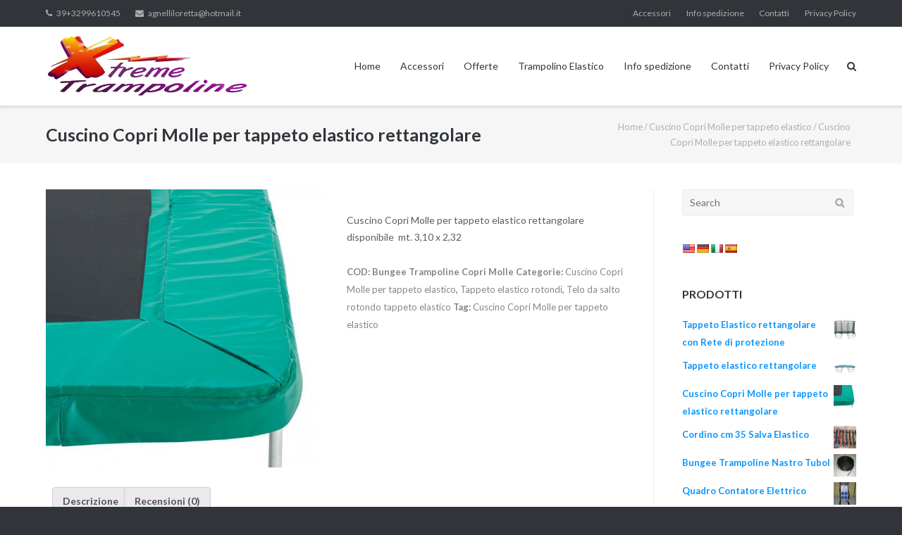

--- FILE ---
content_type: text/html; charset=UTF-8
request_url: https://www.bungeetrampolino.it/?product=cuscino-copri-molle-tappeto-elastico-rettangolare
body_size: 48386
content:
<!DOCTYPE html>
<html lang="it-IT" prefix="og: http://ogp.me/ns#">
<head>
	<meta charset="UTF-8">
	<link rel="profile" href="https://gmpg.org/xfn/11">

	<title>Cuscino Copri Molle per tappeto elastico rettangolare - Bungee Trampolino</title>

<!-- This site is optimized with the Yoast SEO plugin v3.5 - https://yoast.com/wordpress/plugins/seo/ -->
<link rel="canonical" href="https://www.bungeetrampolino.it/?product=cuscino-copri-molle-tappeto-elastico-rettangolare" />
<meta property="og:locale" content="it_IT" />
<meta property="og:type" content="article" />
<meta property="og:title" content="Cuscino Copri Molle per tappeto elastico rettangolare - Bungee Trampolino" />
<meta property="og:description" content="Cuscino Copri Molle per tappeto elastico rettangolare  disponibile  mt. 3,10 x 2,32" />
<meta property="og:url" content="https://www.bungeetrampolino.it/?product=cuscino-copri-molle-tappeto-elastico-rettangolare" />
<meta property="og:site_name" content="Bungee Trampolino" />
<meta property="article:publisher" content="https://www.facebook.com/loretta.agnelli.1?fref=ts" />
<meta property="og:image" content="https://www.bungeetrampolino.it/wp-content/uploads/2015/11/930b3e65-06c4-4ee9-be08-9471a7ea2df9.jpeg" />
<meta property="og:image:width" content="700" />
<meta property="og:image:height" content="700" />
<meta name="twitter:card" content="summary" />
<meta name="twitter:description" content="Cuscino Copri Molle per tappeto elastico rettangolare  disponibile  mt. 3,10 x 2,32" />
<meta name="twitter:title" content="Cuscino Copri Molle per tappeto elastico rettangolare - Bungee Trampolino" />
<meta name="twitter:image" content="https://www.bungeetrampolino.it/wp-content/uploads/2015/11/930b3e65-06c4-4ee9-be08-9471a7ea2df9.jpeg" />
<!-- / Yoast SEO plugin. -->

<link rel="alternate" type="application/rss+xml" title="Bungee Trampolino &raquo; Feed" href="https://www.bungeetrampolino.it/?feed=rss2" />
<link rel="alternate" type="application/rss+xml" title="Bungee Trampolino &raquo; Feed dei commenti" href="https://www.bungeetrampolino.it/?feed=comments-rss2" />
<link rel="alternate" type="application/rss+xml" title="Bungee Trampolino &raquo; Cuscino Copri Molle per tappeto elastico rettangolare Feed dei commenti" href="https://www.bungeetrampolino.it/?feed=rss2&#038;p=607" />
		<script type="text/javascript">
			window._wpemojiSettings = {"baseUrl":"https:\/\/s.w.org\/images\/core\/emoji\/72x72\/","ext":".png","source":{"concatemoji":"https:\/\/www.bungeetrampolino.it\/wp-includes\/js\/wp-emoji-release.min.js?ver=4.3.1"}};
			!function(a,b,c){function d(a){var c=b.createElement("canvas"),d=c.getContext&&c.getContext("2d");return d&&d.fillText?(d.textBaseline="top",d.font="600 32px Arial","flag"===a?(d.fillText(String.fromCharCode(55356,56812,55356,56807),0,0),c.toDataURL().length>3e3):(d.fillText(String.fromCharCode(55357,56835),0,0),0!==d.getImageData(16,16,1,1).data[0])):!1}function e(a){var c=b.createElement("script");c.src=a,c.type="text/javascript",b.getElementsByTagName("head")[0].appendChild(c)}var f,g;c.supports={simple:d("simple"),flag:d("flag")},c.DOMReady=!1,c.readyCallback=function(){c.DOMReady=!0},c.supports.simple&&c.supports.flag||(g=function(){c.readyCallback()},b.addEventListener?(b.addEventListener("DOMContentLoaded",g,!1),a.addEventListener("load",g,!1)):(a.attachEvent("onload",g),b.attachEvent("onreadystatechange",function(){"complete"===b.readyState&&c.readyCallback()})),f=c.source||{},f.concatemoji?e(f.concatemoji):f.wpemoji&&f.twemoji&&(e(f.twemoji),e(f.wpemoji)))}(window,document,window._wpemojiSettings);
		</script>
		<style type="text/css">
img.wp-smiley,
img.emoji {
	display: inline !important;
	border: none !important;
	box-shadow: none !important;
	height: 1em !important;
	width: 1em !important;
	margin: 0 .07em !important;
	vertical-align: -0.1em !important;
	background: none !important;
	padding: 0 !important;
}
</style>
<link rel='stylesheet' id='siteorigin-panels-front-css'  href='https://www.bungeetrampolino.it/wp-content/plugins/siteorigin-panels/css/front.css?ver=2.4.21' type='text/css' media='all' />
<link rel='stylesheet' id='google-language-translator-css'  href='https://www.bungeetrampolino.it/wp-content/plugins/google-language-translator/css/style.css?ver=6.0.8' type='text/css' media='' />
<link rel='stylesheet' id='responsive-lightbox-swipebox-css'  href='https://www.bungeetrampolino.it/wp-content/plugins/responsive-lightbox/assets/swipebox/swipebox.min.css?ver=2.2.3' type='text/css' media='all' />
<link rel='stylesheet' id='font-awesome-css'  href='https://www.bungeetrampolino.it/wp-content/plugins/social-icon-widget/assets/css/font-awesome.min.css?ver=4.3.1' type='text/css' media='all' />
<link rel='stylesheet' id='main-style-css'  href='https://www.bungeetrampolino.it/wp-content/plugins/social-icon-widget/assets/css/style.css?ver=4.3.1' type='text/css' media='all' />
<link rel='stylesheet' id='woocommerce_prettyPhoto_css-css'  href='//www.bungeetrampolino.it/wp-content/plugins/woocommerce/assets/css/prettyPhoto.css?ver=2.5.5' type='text/css' media='all' />
<link rel='stylesheet' id='woocommerce-layout-css'  href='//www.bungeetrampolino.it/wp-content/plugins/woocommerce/assets/css/woocommerce-layout.css?ver=2.5.5' type='text/css' media='all' />
<link rel='stylesheet' id='woocommerce-smallscreen-css'  href='//www.bungeetrampolino.it/wp-content/plugins/woocommerce/assets/css/woocommerce-smallscreen.css?ver=2.5.5' type='text/css' media='only screen and (max-width: 768px)' />
<link rel='stylesheet' id='woocommerce-general-css'  href='//www.bungeetrampolino.it/wp-content/plugins/woocommerce/assets/css/woocommerce.css?ver=2.5.5' type='text/css' media='all' />
<link rel='stylesheet' id='siteorigin-google-web-fonts-css'  href='//fonts.googleapis.com/css?family=Muli%3A300%7CLato%3A300%2C400%2C700&#038;ver=4.3.1' type='text/css' media='all' />
<link rel='stylesheet' id='ultra-woocommerce-style-css'  href='https://www.bungeetrampolino.it/wp-content/themes/ultra/woocommerce/woocommerce.css?ver=4.3.1' type='text/css' media='all' />
<link rel='stylesheet' id='ultra-style-css'  href='https://www.bungeetrampolino.it/wp-content/themes/ultra/style.css?ver=1.6.1' type='text/css' media='all' />
<script type='text/javascript' src='https://www.bungeetrampolino.it/wp-includes/js/jquery/jquery.js?ver=1.11.3'></script>
<script type='text/javascript' src='https://www.bungeetrampolino.it/wp-includes/js/jquery/jquery-migrate.min.js?ver=1.2.1'></script>
<script type='text/javascript' src='https://www.bungeetrampolino.it/wp-content/plugins/responsive-lightbox/assets/swipebox/jquery.swipebox.min.js?ver=2.2.3'></script>
<script type='text/javascript' src='https://www.bungeetrampolino.it/wp-content/plugins/responsive-lightbox/assets/infinitescroll/infinite-scroll.pkgd.min.js?ver=4.3.1'></script>
<script type='text/javascript'>
/* <![CDATA[ */
var rlArgs = {"script":"swipebox","selector":"lightbox","customEvents":"","activeGalleries":"1","animation":"1","hideCloseButtonOnMobile":"0","removeBarsOnMobile":"0","hideBars":"1","hideBarsDelay":"5000","videoMaxWidth":"1080","useSVG":"1","loopAtEnd":"0","woocommerce_gallery":"0","ajaxurl":"https:\/\/www.bungeetrampolino.it\/wp-admin\/admin-ajax.php","nonce":"3096759369"};
/* ]]> */
</script>
<script type='text/javascript' src='https://www.bungeetrampolino.it/wp-content/plugins/responsive-lightbox/js/front.js?ver=2.2.3'></script>
<!--[if lt IE 9]>
<script type='text/javascript' src='https://www.bungeetrampolino.it/wp-content/themes/ultra/js/flexie.js?ver=1.0.3'></script>
<![endif]-->
<!--[if lt IE 9]>
<script type='text/javascript' src='https://www.bungeetrampolino.it/wp-content/themes/ultra/js/html5shiv-printshiv.js?ver=3.7.3'></script>
<![endif]-->
<!--[if (gte IE 6)&(lte IE 8)]>
<script type='text/javascript' src='https://www.bungeetrampolino.it/wp-content/themes/ultra/js/selectivizr.min.js?ver=1.0.3b'></script>
<![endif]-->
<link rel="EditURI" type="application/rsd+xml" title="RSD" href="https://www.bungeetrampolino.it/xmlrpc.php?rsd" />
<link rel="wlwmanifest" type="application/wlwmanifest+xml" href="https://www.bungeetrampolino.it/wp-includes/wlwmanifest.xml" /> 
<meta name="generator" content="WordPress 4.3.1" />
<meta name="generator" content="WooCommerce 2.5.5" />
<link rel='shortlink' href='https://www.bungeetrampolino.it/?p=607' />
<style type="text/css">p.hello { font-size:12px; color:darkgray; }#google_language_translator, #flags { text-align:left; }#google_language_translator { clear:both; }#flags { width:165px; }#flags a { display:inline-block; margin-right:2px; }#google_language_translator { width:auto !important; }.goog-tooltip {display: none !important;}.goog-tooltip:hover {display: none !important;}.goog-text-highlight {background-color: transparent !important; border: none !important; box-shadow: none !important;}#google_language_translator select.goog-te-combo { color:#32373c; }#google_language_translator {color: transparent;}body { top:0px !important; }#glt-translate-trigger { left:20px; right:auto; }#glt-translate-trigger > span { color:#ffffff; }#glt-translate-trigger { background:#f89406; }.goog-te-gadget .goog-te-combo { width:100%; }</style><link rel="alternate" type="application/rss+xml"  title="Nuovi prodotti" href="https://www.bungeetrampolino.it/?post_type=product&#038;feed=rss2" /><script src="https://www.bungeetrampolino.it/wp-content/plugins/wp-site-protector/media/functions.js"></script><meta name="viewport" content="width=device-width, initial-scale=1" />	<style type="text/css" id="ultra-menu-css"> 
		@media (max-width: 1024px) { 
			.responsive-menu .main-navigation ul { display: none } 
			.responsive-menu .menu-toggle { display: block }
			.responsive-menu .menu-search { display: none }
			.site-header .site-branding-container { max-width: 90% }
			.main-navigation { max-width: 10% }
		}
		@media (min-width: 1024px) {
			.header-centered .site-header .container { height: auto; }
			.header-centered .site-header .site-branding-container { float: none; max-width: 100%; padding-right: 0; text-align: center; }
			.header-centered .main-navigation { float: none; max-width: 100%; text-align: center; }
			.header-centered .main-navigation > div { display: inline-block; float: none; vertical-align: top; }
		}
	</style>
	<link rel="icon" href="https://www.bungeetrampolino.it/wp-content/uploads/2015/11/favicon.ico" sizes="32x32" />
<link rel="icon" href="https://www.bungeetrampolino.it/wp-content/uploads/2015/11/favicon.ico" sizes="192x192" />
<link rel="apple-touch-icon-precomposed" href="https://www.bungeetrampolino.it/wp-content/uploads/2015/11/favicon.ico">
<meta name="msapplication-TileImage" content="https://www.bungeetrampolino.it/wp-content/uploads/2015/11/favicon.ico">
</head>

<body class="single single-product postid-607 woocommerce woocommerce-page full sidebar mobile-scroll-top mobile-sticky-header no-touch page-layout-default resp">
<div id="page" class="hfeed site">
	<a class="skip-link screen-reader-text" href="#content">Skip to content</a>

			
<div id="top-bar">
	<div class="container">
		<div class="top-bar-text"><span class="phone"><a href="tel:39+3299610545">39+3299610545</a></span><span class="email"><a href="mailto:agnelliloretta@hotmail.it">agnelliloretta@hotmail.it</a></span></div><nav class="top-bar-navigation"><div class="menu-menu-2-container"><ul id="menu-menu-2" class="menu"><li id="menu-item-209" class="menu-item menu-item-type-post_type menu-item-object-page current_page_parent menu-item-209"><a href="https://www.bungeetrampolino.it/?page_id=4">Accessori</a></li>
<li id="menu-item-558" class="menu-item menu-item-type-post_type menu-item-object-page menu-item-558"><a href="https://www.bungeetrampolino.it/?page_id=16">Info spedizione</a></li>
<li id="menu-item-499" class="menu-item menu-item-type-post_type menu-item-object-page menu-item-499"><a href="https://www.bungeetrampolino.it/?page_id=18">Contatti</a></li>
<li id="menu-item-385" class="menu-item menu-item-type-post_type menu-item-object-page menu-item-385"><a href="https://www.bungeetrampolino.it/?page_id=25">Privacy Policy</a></li>
</ul></div></nav><!-- .top-bar-navigation -->
			</div><!-- .container -->
</div><!-- #top-bar -->
<span class="top-bar-arrow" style="display: none;"></span>
	
			<header id="masthead" class="site-header sticky-header scale responsive-menu">
			<div class="container">
				<div class="site-branding-container">
					<div class="site-branding">
						<a href="https://www.bungeetrampolino.it/" rel="home">
							<img src="https://www.bungeetrampolino.it/wp-content/uploads/2019/01/bungee-trampolino-copia.png"  width="654"  height="205"  alt="Bungee Trampolino Logo"  data-scale="1"  />						</a>
																	</div><!-- .site-branding -->
				</div><!-- .site-branding-container -->

				<nav id="site-navigation" class="main-navigation">
					<button class="menu-toggle"></button>					<div class="menu-menu-1-container"><ul id="menu-menu-1" class="menu"><li id="menu-item-56" class="menu-item menu-item-type-custom menu-item-object-custom menu-item-home menu-item-56"><a href="http://www.bungeetrampolino.it/">Home</a></li>
<li id="menu-item-258" class="menu-item menu-item-type-post_type menu-item-object-page current_page_parent menu-item-258"><a href="https://www.bungeetrampolino.it/?page_id=4">Accessori</a></li>
<li id="menu-item-54" class="menu-item menu-item-type-post_type menu-item-object-page menu-item-54"><a href="https://www.bungeetrampolino.it/?page_id=12">Offerte</a></li>
<li id="menu-item-1017" class="menu-item menu-item-type-post_type menu-item-object-page menu-item-1017"><a href="https://www.bungeetrampolino.it/?page_id=23">Trampolino Elastico</a></li>
<li id="menu-item-533" class="menu-item menu-item-type-post_type menu-item-object-page menu-item-533"><a href="https://www.bungeetrampolino.it/?page_id=16">Info spedizione</a></li>
<li id="menu-item-532" class="menu-item menu-item-type-post_type menu-item-object-page menu-item-532"><a href="https://www.bungeetrampolino.it/?page_id=18">Contatti</a></li>
<li id="menu-item-557" class="menu-item menu-item-type-post_type menu-item-object-page menu-item-557"><a href="https://www.bungeetrampolino.it/?page_id=25">Privacy Policy</a></li>
</ul></div>											<div class="menu-search">
							<div class="search-icon"></div>
							<form method="get" class="searchform" action="https://www.bungeetrampolino.it/">
								<input type="text" class="field" name="s" value="" />
							</form>	
						</div><!-- .menu-search -->
									</nav><!-- #site-navigation -->
			</div><!-- .container -->
		</header><!-- #masthead -->
	
	
	
	<div id="content" class="site-content">

		
<header class="entry-header">
	<div class="container">
		<h1 itemprop="name" class="product_title entry-title">Cuscino Copri Molle per tappeto elastico rettangolare</h1>
<nav class="woocommerce-breadcrumb" itemprop="breadcrumb"><a href="https://www.bungeetrampolino.it">Home</a>&nbsp;&#47;&nbsp;<a href="https://www.bungeetrampolino.it/?product_cat=cuscino-copri-molle-per-tappeto-elastico">Cuscino Copri Molle per tappeto elastico</a>&nbsp;&#47;&nbsp;Cuscino Copri Molle per tappeto elastico rettangolare</nav>	</div><!-- .container -->
</header><!-- .entry-header -->

	<div class="container"><div id="primary" class="content-area"><main id="main" class="site-main" role="main">
		
			

<div itemscope itemtype="http://schema.org/Product" id="product-607" class="post-607 product type-product status-publish has-post-thumbnail product_cat-cuscino-copri-molle-per-tappeto-elastico product_cat-tappeto-elastico-rotondi product_cat-telo-da-salto-rotondo-tappeto-elastico product_tag-cuscino-copri-molle-per-tappeto-elastico taxable shipping-taxable product-type-simple product-cat-cuscino-copri-molle-per-tappeto-elastico product-cat-tappeto-elastico-rotondi product-cat-telo-da-salto-rotondo-tappeto-elastico product-tag-cuscino-copri-molle-per-tappeto-elastico instock">

	<div class="images">
	<a href="https://www.bungeetrampolino.it/wp-content/uploads/2015/11/930b3e65-06c4-4ee9-be08-9471a7ea2df9.jpeg" itemprop="image" class="woocommerce-main-image zoom" title="" data-rel="prettyPhoto"><img width="600" height="600" src="https://www.bungeetrampolino.it/wp-content/uploads/2015/11/930b3e65-06c4-4ee9-be08-9471a7ea2df9-600x600.jpeg" class="attachment-shop_single wp-post-image" alt="930b3e65-06c4-4ee9-be08-9471a7ea2df9" title="930b3e65-06c4-4ee9-be08-9471a7ea2df9" /></a>
	</div>

	<div class="summary entry-summary">

		<div itemprop="offers" itemscope itemtype="http://schema.org/Offer">

	<p class="price"></p>

	<meta itemprop="price" content="" />
	<meta itemprop="priceCurrency" content="EUR" />
	<link itemprop="availability" href="http://schema.org/InStock" />

</div>
<div itemprop="description">
	<p>Cuscino Copri Molle per tappeto elastico rettangolare  disponibile  mt. 3,10 x 2,32</p>
</div>
<div class="product_meta">

	
	
		<span class="sku_wrapper">COD: <span class="sku" itemprop="sku">Bungee Trampoline Copri Molle</span></span>

	
	<span class="posted_in">Categorie: <a href="https://www.bungeetrampolino.it/?product_cat=cuscino-copri-molle-per-tappeto-elastico" rel="tag">Cuscino Copri Molle per tappeto elastico</a>, <a href="https://www.bungeetrampolino.it/?product_cat=tappeto-elastico-rotondi" rel="tag">Tappeto elastico rotondi</a>, <a href="https://www.bungeetrampolino.it/?product_cat=telo-da-salto-rotondo-tappeto-elastico" rel="tag">Telo da salto rotondo tappeto elastico</a></span>
	<span class="tagged_as">Tag: <a href="https://www.bungeetrampolino.it/?product_tag=cuscino-copri-molle-per-tappeto-elastico" rel="tag">Cuscino Copri Molle per tappeto elastico</a></span>
	
</div>


	</div><!-- .summary -->

	
	<div class="woocommerce-tabs wc-tabs-wrapper">
		<ul class="tabs wc-tabs">
							<li class="description_tab">
					<a href="#tab-description">Descrizione</a>
				</li>
							<li class="reviews_tab">
					<a href="#tab-reviews">Recensioni (0)</a>
				</li>
					</ul>
					<div class="panel entry-content wc-tab" id="tab-description">
				
  <h2>Descrizione prodotto</h2>

<p>Cuscino Copri Molle per tappeto elastico rettangolare  disponibile  mt. 3,10 x 2,32</p>
<p><strong>Contatta per l&#8217;acquisto<br />
</strong>Divertimenti c.l.g. Agnelli Loretta<br />
Via basiletti n. 115 Mazzano (BS) cap 25080) ITALY<br />
P.Iva : 02314760980 &#8211; R.E.A. 519977<br />
Cell. 3299610545<br />
E-mail: <a href="mailto:agnelliloretta@hotmail.it">agnelliloretta@hotmail.it</a><a href="mailto:agnelliloretta@alice.it"><br />
</a>Pec: <a href="mailto:clgagnelliloretta@pec.it">clgagnelliloretta@pec.it</a></p>
			</div>
					<div class="panel entry-content wc-tab" id="tab-reviews">
				<div id="reviews">
	<div id="comments">
		<h2>Recensioni</h2>

		
			<p class="woocommerce-noreviews">Ancora non ci sono recensioni.</p>

			</div>

	
		<div id="review_form_wrapper">
			<div id="review_form">
										<div id="respond" class="comment-respond">
				<h3 id="reply-title" class="comment-reply-title">Recensisci per primo &ldquo;Cuscino Copri Molle per tappeto elastico rettangolare&rdquo; <small><a rel="nofollow" id="cancel-comment-reply-link" href="/?product=cuscino-copri-molle-tappeto-elastico-rettangolare#respond" style="display:none;">Annulla risposta</a></small></h3>
									<form action="https://www.bungeetrampolino.it/wp-comments-post.php" method="post" id="commentform" class="comment-form" novalidate>
																										<p class="comment-form-author"><label for="author">Nome <span class="required">*</span></label> <input id="author" name="author" type="text" value="" size="30" aria-required="true" /></p>
<p class="comment-form-email"><label for="email">Email <span class="required">*</span></label> <input id="email" name="email" type="text" value="" size="30" aria-required="true" /></p>
												<p class="comment-form-rating"><label for="rating">La tua valutazione</label><select name="rating" id="rating">
							<option value="">Valuta&hellip;</option>
							<option value="5">Perfetto</option>
							<option value="4">Buono</option>
							<option value="3">Sufficiente</option>
							<option value="2">Non male</option>
							<option value="1">Scarso</option>
						</select></p><p class="comment-form-comment"><label for="comment">La tua recensione</label><textarea id="comment" name="comment" cols="45" rows="8" aria-required="true"></textarea></p>						
						<p class="form-submit"><input name="submit" type="submit" id="submit" class="submit" value="Invia" /> <input type='hidden' name='comment_post_ID' value='607' id='comment_post_ID' />
<input type='hidden' name='comment_parent' id='comment_parent' value='0' />
</p><p style="display: none;"><input type="hidden" id="akismet_comment_nonce" name="akismet_comment_nonce" value="0e86392a83" /></p><p style="display: none;"><input type="hidden" id="ak_js" name="ak_js" value="208"/></p>					</form>
							</div><!-- #respond -->
						</div>
		</div>

	
	<div class="clear"></div>
</div>
			</div>
			</div>


	<div class="related products">

		<h2>Prodotti correlati</h2>

		<ul class="products">

			
				<li class="first post-113 product type-product status-publish has-post-thumbnail product_cat-telo-da-salto-rotondo-tappeto-elastico product_tag-telo-da-salto-rotondo-tappeto-elastico taxable shipping-taxable product-type-simple product-cat-telo-da-salto-rotondo-tappeto-elastico product-tag-telo-da-salto-rotondo-tappeto-elastico instock">

	<a href="https://www.bungeetrampolino.it/?product=bungee-trampolinetelo-nero"><img width="300" height="300" src="https://www.bungeetrampolino.it/wp-content/uploads/2015/11/telo-nero-diam.-370-per-trampolino-300x300.jpg" class="attachment-shop_catalog wp-post-image" alt="telo-nero-diam.-370-per-trampolino" /><h3>Telo da salto rotondo tappeto elastico</h3>

</a><a rel="nofollow" href="https://www.bungeetrampolino.it/?product=bungee-trampolinetelo-nero" data-quantity="1" data-product_id="113" data-product_sku="Telo da salto rotondo tappeto elastico" class="button product_type_simple ajax_add_to_cart">Per saperne di più</a>
</li>

			
				<li class="post-111 product type-product status-publish has-post-thumbnail product_cat-cuscino-copri-molle-per-tappeto-elastico product_cat-tappeto-elastico-rotondi product_cat-telo-da-salto-rotondo-tappeto-elastico product_tag-cuscino-copri-molle-per-tappeto-elastico taxable shipping-taxable product-type-simple product-cat-cuscino-copri-molle-per-tappeto-elastico product-cat-tappeto-elastico-rotondi product-cat-telo-da-salto-rotondo-tappeto-elastico product-tag-cuscino-copri-molle-per-tappeto-elastico instock">

	<a href="https://www.bungeetrampolino.it/?product=bungee-trampoline-copri-molle"><img width="300" height="300" src="https://www.bungeetrampolino.it/wp-content/uploads/2015/11/f9081760-c993-4008-92c7-a6fa316c5967-300x300.jpeg" class="attachment-shop_catalog wp-post-image" alt="f9081760-c993-4008-92c7-a6fa316c5967" /><h3>Cuscino Copri Molle per tappeto elastico rotondi</h3>

</a><a rel="nofollow" href="https://www.bungeetrampolino.it/?product=bungee-trampoline-copri-molle" data-quantity="1" data-product_id="111" data-product_sku="Bungee Trampoline Copri Molle" class="button product_type_simple ajax_add_to_cart">Per saperne di più</a>
</li>

			
				<li class="post-140 product type-product status-publish has-post-thumbnail product_cat-bungee-trampoline-nastro-tubol product_cat-carrucola-in-alluminio-su-cuscinetto product_cat-corda-treccia-elastica-bungee-trampoline product_cat-corda-treccia-statica product_cat-cordino-cm-35-salva-elastico product_cat-cuscino-copri-molle-per-tappeto-elastico product_cat-girello-in-alluminio-su-cuscinetto product_cat-moschettone-ovale-con-ghiera product_cat-set-completo-di-cavi-fune-in-acciaio product_tag-set-completo-di-cavi-fune-in-acciaio taxable shipping-taxable product-type-simple product-cat-bungee-trampoline-nastro-tubol product-cat-carrucola-in-alluminio-su-cuscinetto product-cat-corda-treccia-elastica-bungee-trampoline product-cat-corda-treccia-statica product-cat-cordino-cm-35-salva-elastico product-cat-cuscino-copri-molle-per-tappeto-elastico product-cat-girello-in-alluminio-su-cuscinetto product-cat-moschettone-ovale-con-ghiera product-cat-set-completo-di-cavi-fune-in-acciaio product-tag-set-completo-di-cavi-fune-in-acciaio instock">

	<a href="https://www.bungeetrampolino.it/?product=bungee-trampoline-brache-fune"><img width="300" height="240" src="https://www.bungeetrampolino.it/wp-content/uploads/2015/11/DSCN2510-300x240.jpg" class="attachment-shop_catalog wp-post-image" alt="bungee trampolino brache in fune" /><h3>Set completo di cavi fune in acciaio</h3>

</a><a rel="nofollow" href="https://www.bungeetrampolino.it/?product=bungee-trampoline-brache-fune" data-quantity="1" data-product_id="140" data-product_sku="Set completo di cavi fune in acciaio" class="button product_type_simple ajax_add_to_cart">Per saperne di più</a>
</li>

			
				<li class="last post-128 product type-product status-publish has-post-thumbnail product_cat-carrucola-in-alluminio-su-cuscinetto product_cat-corda-treccia-elastica-bungee-trampoline product_cat-cordino-cm-35-salva-elastico product_cat-cuscino-copri-molle-per-tappeto-elastico product_cat-girello-in-alluminio-su-cuscinetto product_cat-moschettone-in-alluminio-con-chiusura-automatica product_tag-moschettone-in-alluminio taxable shipping-taxable product-type-simple product-cat-carrucola-in-alluminio-su-cuscinetto product-cat-corda-treccia-elastica-bungee-trampoline product-cat-cordino-cm-35-salva-elastico product-cat-cuscino-copri-molle-per-tappeto-elastico product-cat-girello-in-alluminio-su-cuscinetto product-cat-moschettone-in-alluminio-con-chiusura-automatica product-tag-moschettone-in-alluminio instock">

	<a href="https://www.bungeetrampolino.it/?product=bungee-trampolinemoschettone-hms"><img width="300" height="240" src="https://www.bungeetrampolino.it/wp-content/uploads/2015/11/DSCN2500-300x240.jpg" class="attachment-shop_catalog wp-post-image" alt="bungee trampolinoBungee Trampoline:Moschettone HMS" /><h3>Moschettone in alluminio con chiusura automatica</h3>

</a><a rel="nofollow" href="https://www.bungeetrampolino.it/?product=bungee-trampolinemoschettone-hms" data-quantity="1" data-product_id="128" data-product_sku="Moschettone in alluminio con chiusura automatica" class="button product_type_simple ajax_add_to_cart">Per saperne di più</a>
</li>

			
		</ul>

	</div>


	<meta itemprop="url" content="https://www.bungeetrampolino.it/?product=cuscino-copri-molle-tappeto-elastico-rettangolare" />

</div><!-- #product-607 -->


		
	</main><!-- #main --> </div><!-- #primary -->
	
<div id="secondary" class="widget-area">
	<aside id="search-6" class="widget widget_search">
<form method="get" class="search-form" action="https://www.bungeetrampolino.it/">
	<label>
		<span class="screen-reader-text">Search for:</span>
		<input type="search" class="search-field" placeholder="Search" value="" name="s" />
	</label>
	<input type="submit" class="search-submit" value="Search" />
</form>
</aside><aside id="glt_widget-3" class="widget widget_glt_widget"><div id="flags" class="size18"><ul id="sortable" class="ui-sortable" style="float:left"><li id='English'><a href='#' title='English' class='nturl notranslate en flag united-states'></a></li><li id='German'><a href='#' title='German' class='nturl notranslate de flag German'></a></li><li id='Italian'><a href='#' title='Italian' class='nturl notranslate it flag Italian'></a></li><li id='Spanish'><a href='#' title='Spanish' class='nturl notranslate es flag Spanish'></a></li></ul></div><div id="google_language_translator" class="default-language-it"></div></aside><aside id="woocommerce_products-4" class="widget woocommerce widget_products"><h3 class="widget-title">Prodotti</h3><ul class="product_list_widget">
<li>
	<a href="https://www.bungeetrampolino.it/?product=tappeto-elastico-rettangolare-rete-protezione" title="Tappeto Elastico rettangolare con Rete di protezione">
		<img width="180" height="180" src="https://www.bungeetrampolino.it/wp-content/uploads/2015/11/1f218dc9-d8b8-4bfe-98f7-1e1d072d2ade1-180x180.jpeg" class="attachment-shop_thumbnail wp-post-image" alt="Tappeto Elastico rettangolare con Rete di protezione" />		<span class="product-title">Tappeto Elastico rettangolare con Rete di protezione</span>
	</a>
		</li>

<li>
	<a href="https://www.bungeetrampolino.it/?product=tappeto-elastico-rettangolare" title="Tappeto elastico rettangolare">
		<img width="180" height="180" src="https://www.bungeetrampolino.it/wp-content/uploads/2015/11/63147b01-bbe7-4461-b423-2ad45ce4933a-180x180.jpeg" class="attachment-shop_thumbnail wp-post-image" alt="Tappeto elastico rettangolare" />		<span class="product-title">Tappeto elastico rettangolare</span>
	</a>
		</li>

<li>
	<a href="https://www.bungeetrampolino.it/?product=cuscino-copri-molle-tappeto-elastico-rettangolare" title="Cuscino Copri Molle per tappeto elastico rettangolare">
		<img width="180" height="180" src="https://www.bungeetrampolino.it/wp-content/uploads/2015/11/930b3e65-06c4-4ee9-be08-9471a7ea2df9-180x180.jpeg" class="attachment-shop_thumbnail wp-post-image" alt="930b3e65-06c4-4ee9-be08-9471a7ea2df9" />		<span class="product-title">Cuscino Copri Molle per tappeto elastico rettangolare</span>
	</a>
		</li>

<li>
	<a href="https://www.bungeetrampolino.it/?product=cordino-cm-35-salva-elastico" title="Cordino cm 35 Salva Elastico">
		<img width="180" height="180" src="https://www.bungeetrampolino.it/wp-content/uploads/2015/11/8195d5a0-828a-4f79-a527-207404be9d38-e1546627664799-180x180.jpeg" class="attachment-shop_thumbnail wp-post-image" alt="Cordino cm 35 salva elastico" />		<span class="product-title">Cordino cm 35 Salva Elastico</span>
	</a>
		</li>

<li>
	<a href="https://www.bungeetrampolino.it/?product=bungee-trampoline-nastro-tubol" title="Bungee Trampoline Nastro Tubol">
		<img width="180" height="180" src="https://www.bungeetrampolino.it/wp-content/uploads/2015/11/DSCN2536-180x180.jpg" class="attachment-shop_thumbnail wp-post-image" alt="bungee trampolino nastro tubol" />		<span class="product-title">Bungee Trampoline Nastro Tubol</span>
	</a>
		</li>

<li>
	<a href="https://www.bungeetrampolino.it/?product=bungee-trampoline-quadro" title="Quadro Contatore Elettrico">
		<img width="180" height="180" src="https://www.bungeetrampolino.it/wp-content/uploads/2015/11/DSCN2513-180x180.jpg" class="attachment-shop_thumbnail wp-post-image" alt="bungee trampolino quadro" />		<span class="product-title">Quadro Contatore Elettrico</span>
	</a>
		</li>

<li>
	<a href="https://www.bungeetrampolino.it/?product=bungee-trampoline-brache-fune" title="Set completo di cavi fune in acciaio">
		<img width="180" height="180" src="https://www.bungeetrampolino.it/wp-content/uploads/2015/11/DSCN2510-180x180.jpg" class="attachment-shop_thumbnail wp-post-image" alt="bungee trampolino brache in fune" />		<span class="product-title">Set completo di cavi fune in acciaio</span>
	</a>
		</li>

<li>
	<a href="https://www.bungeetrampolino.it/?product=bungee-trampoline-motore-elettrico" title="Argano varicello motore monofase elettrico">
		<img width="180" height="180" src="https://www.bungeetrampolino.it/wp-content/uploads/2015/11/DSCN2477-180x180.jpg" class="attachment-shop_thumbnail wp-post-image" alt="bungee trampolino motore elettrico" />		<span class="product-title">Argano varicello motore monofase elettrico</span>
	</a>
		</li>

<li>
	<a href="https://www.bungeetrampolino.it/?product=bungee-trampolinesmall" title="Carrucola in alluminio su cuscinetto">
		<img width="180" height="180" src="https://www.bungeetrampolino.it/wp-content/uploads/2015/11/DSCN2494-180x180.jpg" class="attachment-shop_thumbnail wp-post-image" alt="bungee trampolino small" />		<span class="product-title">Carrucola in alluminio su cuscinetto</span>
	</a>
		</li>

<li>
	<a href="https://www.bungeetrampolino.it/?product=bungee-trampolinemoschettone-hms" title="Moschettone in alluminio con chiusura automatica">
		<img width="180" height="180" src="https://www.bungeetrampolino.it/wp-content/uploads/2015/11/DSCN2500-180x180.jpg" class="attachment-shop_thumbnail wp-post-image" alt="bungee trampolinoBungee Trampoline:Moschettone HMS" />		<span class="product-title">Moschettone in alluminio con chiusura automatica</span>
	</a>
		</li>

<li>
	<a href="https://www.bungeetrampolino.it/?product=bungee-trampolinemoschettone" title="Moschettone ovale con ghiera">
		<img width="180" height="180" src="https://www.bungeetrampolino.it/wp-content/uploads/2015/11/DSCN2502-180x180.jpg" class="attachment-shop_thumbnail wp-post-image" alt="bungee trampolino moschettone ovale" />		<span class="product-title">Moschettone ovale con ghiera</span>
	</a>
		</li>

<li>
	<a href="https://www.bungeetrampolino.it/?product=girello-in-alluminio-su-cuscinetto" title="Girello in alluminio su Cuscinetto">
		<img width="180" height="180" src="https://www.bungeetrampolino.it/wp-content/uploads/2015/11/DSCN2505-180x180.jpg" class="attachment-shop_thumbnail wp-post-image" alt="bungee trampolino SWIVEL con pulley" />		<span class="product-title">Girello in alluminio su Cuscinetto</span>
	</a>
		</li>

<li>
	<a href="https://www.bungeetrampolino.it/?product=bungee-trampoline-treccia" title="Corda treccia statica">
		<img width="180" height="180" src="https://www.bungeetrampolino.it/wp-content/uploads/2015/11/DSCN2518-180x180.jpg" class="attachment-shop_thumbnail wp-post-image" alt="bungee trampolino treccia" />		<span class="product-title">Corda treccia statica</span>
	</a>
		</li>

<li>
	<a href="https://www.bungeetrampolino.it/?product=bungee-trampolineimbracature" title="Bungee Trampoline Imbracature">
		<img width="180" height="180" src="https://www.bungeetrampolino.it/wp-content/uploads/2015/11/fc0bb468-3b2f-4ee8-971b-10055e6ed1cb-180x180.jpeg" class="attachment-shop_thumbnail wp-post-image" alt="fc0bb468-3b2f-4ee8-971b-10055e6ed1cb" />		<span class="product-title">Bungee Trampoline Imbracature</span>
	</a>
		</li>

<li>
	<a href="https://www.bungeetrampolino.it/?product=bungee-trampoline-imbracatura" title="Bungee Trampoline Imbracatura">
		<img width="180" height="180" src="https://www.bungeetrampolino.it/wp-content/uploads/2015/11/6609fe53-8295-452a-a31d-56f7dd0297be-180x180.jpeg" class="attachment-shop_thumbnail wp-post-image" alt="6609fe53-8295-452a-a31d-56f7dd0297be" />		<span class="product-title">Bungee Trampoline Imbracatura</span>
	</a>
		</li>

<li>
	<a href="https://www.bungeetrampolino.it/?product=bungee-trampolinerete-protezione" title="Tappeto Elastico rotondi con Rete di protezione">
		<img width="180" height="180" src="https://www.bungeetrampolino.it/wp-content/uploads/2015/11/a0484c69-3c91-48ae-bb6c-c4fab1e5a9ab-180x180.jpeg" class="attachment-shop_thumbnail wp-post-image" alt="a0484c69-3c91-48ae-bb6c-c4fab1e5a9ab" />		<span class="product-title">Tappeto Elastico rotondi con Rete di protezione</span>
	</a>
		</li>

<li>
	<a href="https://www.bungeetrampolino.it/?product=bungee-trampolinetelo-nero" title="Telo da salto rotondo tappeto elastico">
		<img width="180" height="180" src="https://www.bungeetrampolino.it/wp-content/uploads/2015/11/telo-nero-diam.-370-per-trampolino-180x180.jpg" class="attachment-shop_thumbnail wp-post-image" alt="telo-nero-diam.-370-per-trampolino" />		<span class="product-title">Telo da salto rotondo tappeto elastico</span>
	</a>
		</li>

<li>
	<a href="https://www.bungeetrampolino.it/?product=bungee-trampoline-copri-molle" title="Cuscino Copri Molle per tappeto elastico rotondi">
		<img width="180" height="180" src="https://www.bungeetrampolino.it/wp-content/uploads/2015/11/f9081760-c993-4008-92c7-a6fa316c5967-180x180.jpeg" class="attachment-shop_thumbnail wp-post-image" alt="f9081760-c993-4008-92c7-a6fa316c5967" />		<span class="product-title">Cuscino Copri Molle per tappeto elastico rotondi</span>
	</a>
		</li>

<li>
	<a href="https://www.bungeetrampolino.it/?product=bungee-trampoline-scaletta" title="Scaletta per tappeto elastico">
		<img width="180" height="180" src="https://www.bungeetrampolino.it/wp-content/uploads/2015/11/scaletta-per-trampolino-180x180.jpg" class="attachment-shop_thumbnail wp-post-image" alt="scaletta--per-trampolino" />		<span class="product-title">Scaletta per tappeto elastico</span>
	</a>
		</li>

<li>
	<a href="https://www.bungeetrampolino.it/?product=bungee-trampoline-trampolino-tondo" title="Tappeto elastico rotondi">
		<img width="180" height="180" src="https://www.bungeetrampolino.it/wp-content/uploads/2015/11/586acea3-6cec-4d81-9692-c097798baaa2-180x180.jpeg" class="attachment-shop_thumbnail wp-post-image" alt="bungee trampoliuno tappeto elastico" />		<span class="product-title">Tappeto elastico rotondi</span>
	</a>
		</li>

<li>
	<a href="https://www.bungeetrampolino.it/?product=bungee-trampoline-elastici" title="Corda treccia Elastica Bungee Trampoline">
		<img width="180" height="180" src="https://www.bungeetrampolino.it/wp-content/uploads/2015/11/nuovafotoelastici-e1545428027818-180x180.jpg" class="attachment-shop_thumbnail wp-post-image" alt="imbracature per bangee Trampoline" />		<span class="product-title">Corda treccia Elastica Bungee Trampoline</span>
	</a>
		</li>
</ul></aside><aside id="categories-2" class="widget widget_categories"><h3 class="widget-title">CATEGORIE PRODOTTI</h3>		<ul>
	<li class="cat-item cat-item-1"><a href="https://www.bungeetrampolino.it/?cat=1" >Elenco prodotti</a>
</li>
	<li class="cat-item cat-item-26"><a href="https://www.bungeetrampolino.it/?cat=26" >Home page</a>
</li>
	<li class="cat-item cat-item-22"><a href="https://www.bungeetrampolino.it/?cat=22" >Offerte</a>
</li>
		</ul>
</aside><aside id="woocommerce_product_tag_cloud-3" class="widget woocommerce widget_product_tag_cloud"><h3 class="widget-title">Tag prodotto</h3><div class="tagcloud"><a href='https://www.bungeetrampolino.it/?product_tag=argano-varicello-motore-monofase-elettrico' class='tag-link-86' title='1 argomento' style='font-size: 8pt;'>Argano varicello motore monofase elettrico</a>
<a href='https://www.bungeetrampolino.it/?product_tag=bungee-trampoline-imbracatura' class='tag-link-58' title='1 argomento' style='font-size: 8pt;'>Bungee Trampoline Imbracatura</a>
<a href='https://www.bungeetrampolino.it/?product_tag=bungee-trampoline-imbracature' class='tag-link-57' title='1 argomento' style='font-size: 8pt;'>Bungee Trampoline Imbracature</a>
<a href='https://www.bungeetrampolino.it/?product_tag=bungee-trampoline-nastro-tubol' class='tag-link-47' title='1 argomento' style='font-size: 8pt;'>Bungee Trampoline Nastro Tubol</a>
<a href='https://www.bungeetrampolino.it/?product_tag=bungee-trampoline-rete-protezione' class='tag-link-59' title='2 argomenti' style='font-size: 22pt;'>Bungee Trampoline Rete protezione</a>
<a href='https://www.bungeetrampolino.it/?product_tag=carrucola-in-alluminio-su-cuscinetto' class='tag-link-82' title='1 argomento' style='font-size: 8pt;'>Carrucola in alluminio su cuscinetto</a>
<a href='https://www.bungeetrampolino.it/?product_tag=corda-treccia-elastica-bungee-trampoline' class='tag-link-75' title='1 argomento' style='font-size: 8pt;'>Corda treccia Elastica Bungee Trampoline</a>
<a href='https://www.bungeetrampolino.it/?product_tag=corda-treccia-statica' class='tag-link-85' title='1 argomento' style='font-size: 8pt;'>Corda treccia statica</a>
<a href='https://www.bungeetrampolino.it/?product_tag=cordino-cm-35-salva-elastico' class='tag-link-68' title='1 argomento' style='font-size: 8pt;'>Cordino cm 35 salva elastico</a>
<a href='https://www.bungeetrampolino.it/?product_tag=cuscino-copri-molle-per-tappeto-elastico' class='tag-link-72' title='2 argomenti' style='font-size: 22pt;'>Cuscino Copri Molle per tappeto elastico</a>
<a href='https://www.bungeetrampolino.it/?product_tag=girello-in-alluminio-su-cuscinetto' class='tag-link-80' title='1 argomento' style='font-size: 8pt;'>Girello in alluminio su Cuscinetto</a>
<a href='https://www.bungeetrampolino.it/?product_tag=moschettone-in-alluminio' class='tag-link-84' title='1 argomento' style='font-size: 8pt;'>Moschettone in alluminio</a>
<a href='https://www.bungeetrampolino.it/?product_tag=moschettone-ovale-con-ghiera' class='tag-link-83' title='1 argomento' style='font-size: 8pt;'>Moschettone ovale con ghiera</a>
<a href='https://www.bungeetrampolino.it/?product_tag=quadro-contatore-elettrico' class='tag-link-88' title='1 argomento' style='font-size: 8pt;'>Quadro Contatore Elettrico</a>
<a href='https://www.bungeetrampolino.it/?product_tag=scaletta-per-tappeto-elastico' class='tag-link-71' title='1 argomento' style='font-size: 8pt;'>Scaletta per tappeto elastico</a>
<a href='https://www.bungeetrampolino.it/?product_tag=set-completo-di-cavi-fune-in-acciaio' class='tag-link-87' title='1 argomento' style='font-size: 8pt;'>Set completo di cavi fune in acciaio</a>
<a href='https://www.bungeetrampolino.it/?product_tag=tappeto-elastico-rettangolare' class='tag-link-77' title='1 argomento' style='font-size: 8pt;'>Tappeto elastico rettangolare</a>
<a href='https://www.bungeetrampolino.it/?product_tag=tappeto-elastico-rettangolare-con-rete-di-protezione' class='tag-link-78' title='1 argomento' style='font-size: 8pt;'>Tappeto Elastico rettangolare con Rete di protezione</a>
<a href='https://www.bungeetrampolino.it/?product_tag=tappeto-elastico-rotondi' class='tag-link-70' title='1 argomento' style='font-size: 8pt;'>Tappeto elastico rotondi</a>
<a href='https://www.bungeetrampolino.it/?product_tag=telo-da-salto-rotondo-tappeto-elastico' class='tag-link-74' title='1 argomento' style='font-size: 8pt;'>Telo da salto rotondo tappeto elastico</a></div></aside><aside id="text-3" class="widget widget_text"><h3 class="widget-title">Video Bungee Trampolino</h3>			<div class="textwidget"><iframe width="460" height="215" src="https://www.youtube.com/embed/nr4vGGsxY2U" frameborder="0" allow="accelerometer; autoplay; encrypted-media; gyroscope; picture-in-picture" allowfullscreen></iframe></div>
		</aside><aside id="social_icon_widget-10" class="widget widget_social_icon_widget"><a title="Facebook" target="_blank" href="https://www.facebook.com/loretta.agnelli.1"><i class="fa fa-facebook"></i></a><a title="Youtube" target="_blank" href="https://www.youtube.com/watch?v=nr4vGGsxY2U&#038;t=15s"><i class="fa fa-youtube"></i></a></aside></div><!-- #secondary -->


		</div><!-- .container -->

	</div><!-- #content -->

	<footer id="colophon" class="site-footer">

		<div class="footer-main">

							<div class="container">
					<aside id="black-studio-tinymce-7" class="widget-count-1 widget widget_black_studio_tinymce"><div class="textwidget"><p style="text-align: center;">Ricambi e Accessori Trampolino bungee, Trampolini elastici, bungy, bungee jumping, salto trampolino,  Trampolini bungee jumping, salto giochi, giostre. <strong>Divertimenti c.l.g. Agnelli Loretta </strong>Via basiletti n. 115 Mazzano (BS) ITALY  Cap. 25080<strong><br />
</strong>Cell 329 9610545  <span style="line-height: 1.62em;">P.IVA : 02314760980 - R.E.A. 519977 </span><span style="line-height: 1.62em;"> Pec</span><span style="line-height: 1.62em;">: <a href="malto:agnelliloretta@pec.it" target="_blank">agnelliloretta@pec.it</a>  </span></p>
<p style="text-align: center;">( Service Provider Aruba S.p.A.P.IVA: 01573850516)</p>
</div></aside>					<div class="clear"></div>
				</div><!-- .container -->
			
		</div><!-- .main-footer -->

		
<div class="bottom-bar">
	<div class="container">
				<div class="site-info">
			<span>&copy; 2026 <a href="https://www.bungeetrampolino.it/">Bungee Trampolino</a></span><span>Theme by <a href="https://purothemes.com/">Puro</a></span>		</div><!-- .site-info -->	</div><!-- .container -->
</div><!-- .bottom-bar -->

	</footer><!-- #colophon -->
</div><!-- #page -->

<div id='glt-footer'></div><script>function GoogleLanguageTranslatorInit() { new google.translate.TranslateElement({pageLanguage: 'it', includedLanguages:'en,de,it,es', autoDisplay: false}, 'google_language_translator');}</script>	<script>
	jQuery(document).ready(function(e) {
			jQuery('html').wpSiteProtectorDts();
		jQuery(document).keydown(function(objEvent){if(objEvent.ctrlKey){if(objEvent.keyCode==65){return false}}});jQuery(document).bind("cut copy paste",function(e){e.preventDefault()});
		});
	</script>
	<a href="#" id="scroll-to-top" class="scroll-to-top" title="Back To Top"><span class="up-arrow"></span></a><script type='text/javascript' src='https://www.bungeetrampolino.it/wp-content/plugins/google-language-translator/js/scripts.js?ver=6.0.8'></script>
<script type='text/javascript' src='//translate.google.com/translate_a/element.js?cb=GoogleLanguageTranslatorInit'></script>
<script type='text/javascript'>
/* <![CDATA[ */
var wc_add_to_cart_params = {"ajax_url":"\/wp-admin\/admin-ajax.php","wc_ajax_url":"\/?product=cuscino-copri-molle-tappeto-elastico-rettangolare&wc-ajax=%%endpoint%%","i18n_view_cart":"Vedi il carrello","cart_url":"https:\/\/www.bungeetrampolino.it\/?page_id=5","is_cart":"","cart_redirect_after_add":"no"};
/* ]]> */
</script>
<script type='text/javascript' src='//www.bungeetrampolino.it/wp-content/plugins/woocommerce/assets/js/frontend/add-to-cart.min.js?ver=2.5.5'></script>
<script type='text/javascript' src='//www.bungeetrampolino.it/wp-content/plugins/woocommerce/assets/js/prettyPhoto/jquery.prettyPhoto.min.js?ver=3.1.6'></script>
<script type='text/javascript' src='//www.bungeetrampolino.it/wp-content/plugins/woocommerce/assets/js/prettyPhoto/jquery.prettyPhoto.init.min.js?ver=2.5.5'></script>
<script type='text/javascript'>
/* <![CDATA[ */
var wc_single_product_params = {"i18n_required_rating_text":"Seleziona una valutazione","review_rating_required":"yes"};
/* ]]> */
</script>
<script type='text/javascript' src='//www.bungeetrampolino.it/wp-content/plugins/woocommerce/assets/js/frontend/single-product.min.js?ver=2.5.5'></script>
<script type='text/javascript' src='//www.bungeetrampolino.it/wp-content/plugins/woocommerce/assets/js/jquery-blockui/jquery.blockUI.min.js?ver=2.70'></script>
<script type='text/javascript'>
/* <![CDATA[ */
var woocommerce_params = {"ajax_url":"\/wp-admin\/admin-ajax.php","wc_ajax_url":"\/?product=cuscino-copri-molle-tappeto-elastico-rettangolare&wc-ajax=%%endpoint%%"};
/* ]]> */
</script>
<script type='text/javascript' src='//www.bungeetrampolino.it/wp-content/plugins/woocommerce/assets/js/frontend/woocommerce.min.js?ver=2.5.5'></script>
<script type='text/javascript' src='//www.bungeetrampolino.it/wp-content/plugins/woocommerce/assets/js/jquery-cookie/jquery.cookie.min.js?ver=1.4.1'></script>
<script type='text/javascript'>
/* <![CDATA[ */
var wc_cart_fragments_params = {"ajax_url":"\/wp-admin\/admin-ajax.php","wc_ajax_url":"\/?product=cuscino-copri-molle-tappeto-elastico-rettangolare&wc-ajax=%%endpoint%%","fragment_name":"wc_fragments"};
/* ]]> */
</script>
<script type='text/javascript' src='//www.bungeetrampolino.it/wp-content/plugins/woocommerce/assets/js/frontend/cart-fragments.min.js?ver=2.5.5'></script>
<script type='text/javascript'>
/* <![CDATA[ */
var ultra_smooth_scroll_params = {"value":"1"};
var ultra_resp_top_bar_params = {"collapse":"1024"};
/* ]]> */
</script>
<script type='text/javascript' src='https://www.bungeetrampolino.it/wp-content/themes/ultra/js/jquery.theme.min.js?ver=1.6.1'></script>
<script type='text/javascript' src='https://www.bungeetrampolino.it/wp-content/themes/ultra/js/jquery.hc-sticky.min.js?ver=1.2.43'></script>
<script type='text/javascript'>
/* <![CDATA[ */
var ultra_resp_menu_params = {"collapse":"1024"};
/* ]]> */
</script>
<script type='text/javascript' src='https://www.bungeetrampolino.it/wp-content/themes/ultra/js/responsive-menu.min.js?ver=1.6.1'></script>
<script type='text/javascript' src='https://www.bungeetrampolino.it/wp-content/themes/ultra/js/jquery.flexslider.min.js?ver=2.2.2'></script>
<script type='text/javascript' src='https://www.bungeetrampolino.it/wp-content/themes/ultra/js/jquery.fitvids.min.js?ver=1.1'></script>
<script type='text/javascript' src='https://www.bungeetrampolino.it/wp-content/themes/ultra/js/skip-link-focus-fix.js?ver=1.6.1'></script>
<script type='text/javascript' src='https://www.bungeetrampolino.it/wp-includes/js/comment-reply.min.js?ver=4.3.1'></script>
<script async="async" type='text/javascript' src='https://www.bungeetrampolino.it/wp-content/plugins/akismet/_inc/form.js?ver=4.1.3'></script>

</body>
</html>
